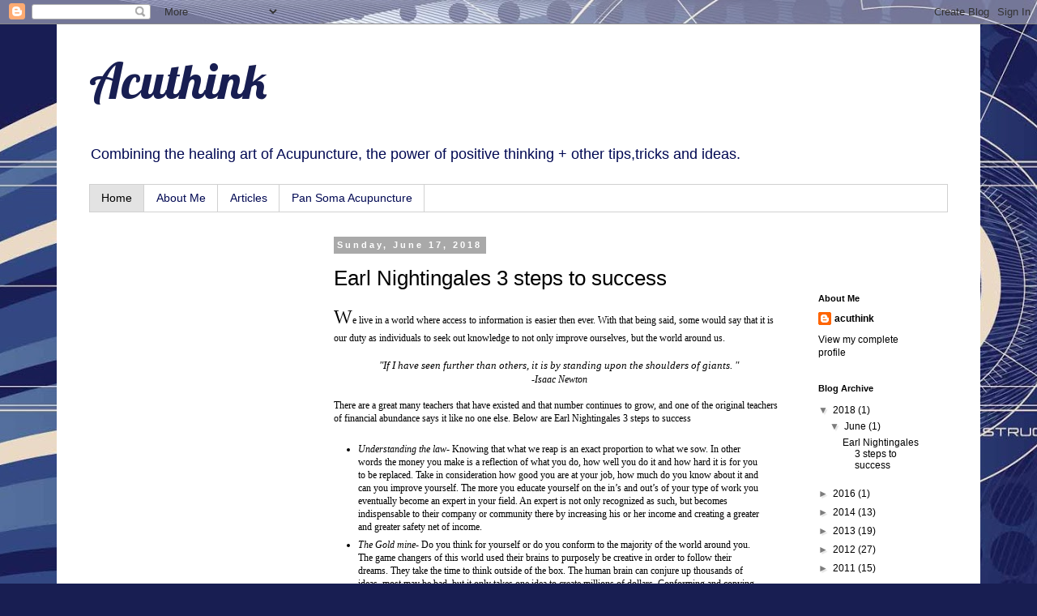

--- FILE ---
content_type: text/html; charset=utf-8
request_url: https://www.google.com/recaptcha/api2/aframe
body_size: 267
content:
<!DOCTYPE HTML><html><head><meta http-equiv="content-type" content="text/html; charset=UTF-8"></head><body><script nonce="8GwIeMDX8gT_3gqfog692Q">/** Anti-fraud and anti-abuse applications only. See google.com/recaptcha */ try{var clients={'sodar':'https://pagead2.googlesyndication.com/pagead/sodar?'};window.addEventListener("message",function(a){try{if(a.source===window.parent){var b=JSON.parse(a.data);var c=clients[b['id']];if(c){var d=document.createElement('img');d.src=c+b['params']+'&rc='+(localStorage.getItem("rc::a")?sessionStorage.getItem("rc::b"):"");window.document.body.appendChild(d);sessionStorage.setItem("rc::e",parseInt(sessionStorage.getItem("rc::e")||0)+1);localStorage.setItem("rc::h",'1766551965310');}}}catch(b){}});window.parent.postMessage("_grecaptcha_ready", "*");}catch(b){}</script></body></html>